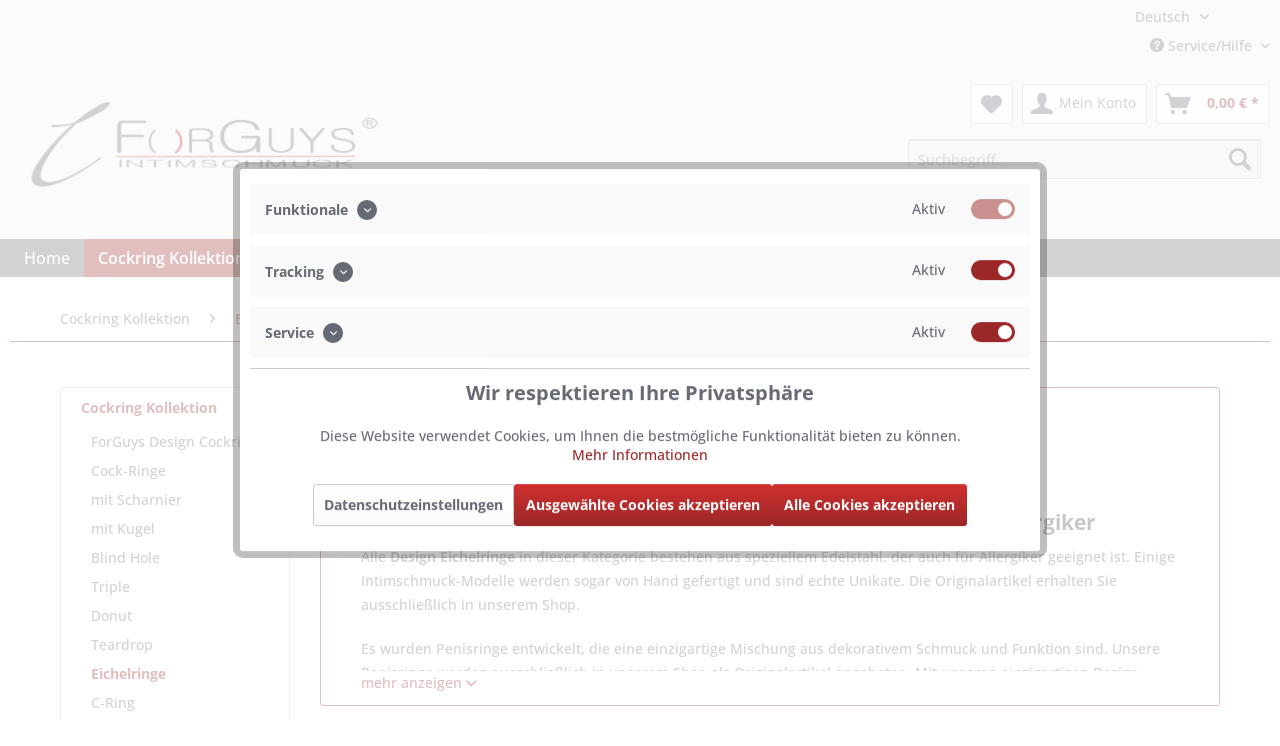

--- FILE ---
content_type: text/html; charset=UTF-8
request_url: https://cockring24.com/intimschmuck-eichelring-edelstahl/
body_size: 20686
content:
<!DOCTYPE html> <html class="no-js" lang="de" itemscope="itemscope" itemtype="https://schema.org/WebPage"> <head> <script>
window.cmp_block_ignoredomains = ["paypal.com", "paypalobjects.com"];
</script> <meta charset="utf-8"> <meta name="author" content="" /> <meta name="robots" content="index,follow" /> <meta name="revisit-after" content="15 days" /> <meta name="keywords" content="" /> <meta name="description" content="Eichelring: original von ForGuys. Die Intimschmuck-Edelstahlringe sind passgenau als Unikat im Onlineshop erhältlich, auch Ringe mit Scharnier." /> <meta property="og:type" content="product" /> <meta property="og:site_name" content="ForGuys Intimschmuck" /> <meta property="og:title" content="Eichelringe" /> <meta property="og:description" content="Eichelring: original von ForGuys. Die Intimschmuck-Edelstahlringe sind passgenau als Unikat im Onlineshop erhältlich, auch Ringe mit Scharnier." /> <meta property="og:url" content="https://cockring24.com/intimschmuck-eichelring-edelstahl/" /> <meta property="og:image" content="https://cockring24.com/media/image/d4/34/a9/penisring-kugel.jpg" /> <meta name="twitter:card" content="product" /> <meta name="twitter:site" content="ForGuys Intimschmuck" /> <meta name="twitter:title" content="Eichelringe" /> <meta name="twitter:description" content="Eichelring: original von ForGuys. Die Intimschmuck-Edelstahlringe sind passgenau als Unikat im Onlineshop erhältlich, auch Ringe mit Scharnier." /> <meta name="twitter:image" content="https://cockring24.com/media/image/d4/34/a9/penisring-kugel.jpg" /> <meta itemprop="copyrightHolder" content="ForGuys Intimschmuck" /> <meta itemprop="copyrightYear" content="2023" /> <meta itemprop="isFamilyFriendly" content="True" /> <meta itemprop="image" content="https://cockring24.com/media/image/77/8b/23/logo-forguys-2.png" /> <meta name="viewport" content="width=device-width, initial-scale=1.0"> <meta name="mobile-web-app-capable" content="yes"> <meta name="apple-mobile-web-app-title" content="ForGuys Intimschmuck"> <meta name="apple-mobile-web-app-capable" content="yes"> <meta name="apple-mobile-web-app-status-bar-style" content="default"> <link rel="alternate" hreflang="de" href="https://cockring24.com/intimschmuck-eichelring-edelstahl/" /> <link rel="alternate" hreflang="en" href="https://cockring24.com/en/glans-ring/" /> <link rel="alternate" hreflang="x-default" href="https://cockring24.com/intimschmuck-eichelring-edelstahl/" /> <link rel="apple-touch-icon-precomposed" href="https://cockring24.com/media/image/48/34/8e/logo-forguys-apple.png"> <link rel="shortcut icon" href="https://cockring24.com/media/unknown/56/dd/2d/favicon554b5eceb5653.ico"> <meta name="msapplication-navbutton-color" content="#9B2828" /> <meta name="application-name" content="ForGuys Intimschmuck" /> <meta name="msapplication-starturl" content="https://cockring24.com/" /> <meta name="msapplication-window" content="width=1024;height=768" /> <meta name="msapplication-TileImage" content="https://cockring24.com/media/image/df/e4/f5/logo-forguys-windows.png"> <meta name="msapplication-TileColor" content="#9B2828"> <meta name="theme-color" content="#9B2828" /> <link rel="canonical" href="https://cockring24.com/intimschmuck-eichelring-edelstahl/"/> <title itemprop="name">Eichelring - Intimschmuck aus Edelstah für den Mann </title> <link href="/web/cache/1764972758_8ff2c0d4bd161517060abb2ac747a2ab.css" media="all" rel="stylesheet" type="text/css" /> <link href="/themes/Frontend/ForGuys/mod/mod.css" media="all" rel="stylesheet" type="text/css"> <script>
var dreiwPiwikEventDataLayer = {
'url': '/Widgets/DreiwPiwikEventSnippet/ajaxGetProductBy'
};
</script> </head> <body class="is--ctl-listing is--act-index is--dwpt is--dwpe is--dwpec" >  <noscript><iframe src="//www.googletagmanager.com/ns.html?id=GTM-M9DLB6" height="0" width="0" style="display:none;visibility:hidden"></iframe></noscript> <script>(function(w,d,s,l,i){w[l]=w[l]||[];w[l].push({'gtm.start':
new Date().getTime(),event:'gtm.js'});var f=d.getElementsByTagName(s)[0],
j=d.createElement(s),dl=l!='dataLayer'?'&l='+l:'';j.async=true;j.src=
'//www.googletagmanager.com/gtm.js?id='+i+dl;f.parentNode.insertBefore(j,f);
})(window,document,'script','dataLayer','GTM-M9DLB6');</script>  <script>
if(navigator.userAgent.match(/Edge/i)){
document.body.className = document.body.className + " is_edge";
console.log("edge");
}
</script> <div class="page-wrap"> <noscript class="noscript-main"> <div class="alert is--warning"> <div class="alert--icon"> <i class="icon--element icon--warning"></i> </div> <div class="alert--content"> Es wurde festgestellt, dass Cookies in Ihrem Browser deaktiviert sind. Um den Shop in vollem Umfang nutzen zu können, empfehlen wir Ihnen, Cookies in Ihrem Browser zu aktiveren. </div> </div> </noscript> <header class="header-main"> <div class="top-bar"> <div class="container top-bar--container block-group"> <nav class="top-bar--navigation block" role="menubar">  <div class="topbar_lang"> <div class="flag de_DE">deutsch</div> <form method="post" action=""> <select id="bibusprachlink" class="lang_select"> <option id="1" value="https://cockring24.com/" selected="selected"> Deutsch </option> <option id="3" value="https://cockring24.com/en/" > Englisch </option> </select> </form> </div>  <div class="navigation--entry entry--compare is--hidden" role="menuitem" aria-haspopup="true" data-drop-down-menu="true">   </div> <div class="navigation--entry entry--service has--drop-down" role="menuitem" aria-haspopup="true" data-drop-down-menu="true"> <i class="icon--service"></i> Service/Hilfe <ul class="service--list is--rounded" role="menu"> <li class="service--entry" role="menuitem"> <a class="service--link" href="javascript:openCookieConsentManager()" title="Cookie-Einstellungen" > Cookie-Einstellungen </a> </li> <li class="service--entry" role="menuitem"> <a class="service--link" href="https://cockring24.com/geschaeftszeiten" title="Geschäftszeiten" > Geschäftszeiten </a> </li> <li class="service--entry" role="menuitem"> <a class="service--link" href="https://cockring24.com/versandinformationen" title="Versandinformationen" > Versandinformationen </a> </li> <li class="service--entry" role="menuitem"> <a class="service--link" href="https://cockring24.com/zahlungsinformationen" title="Zahlungsinformationen" > Zahlungsinformationen </a> </li> <li class="service--entry" role="menuitem"> <a class="service--link" href="https://cockring24.com/kontaktformular" title="Kontakt" target="_self"> Kontakt </a> </li> <li class="service--entry" role="menuitem"> <a class="service--link" href="https://cockring24.com/widerrufsrecht" title="Widerrufsrecht" > Widerrufsrecht </a> </li> <li class="service--entry" role="menuitem"> <a class="service--link" href="https://cockring24.com/datenschutz" title="Datenschutz" > Datenschutz </a> </li> <li class="service--entry" role="menuitem"> <a class="service--link" href="https://cockring24.com/agb" title="AGB" > AGB </a> </li> <li class="service--entry" role="menuitem"> <a class="service--link" href="https://cockring24.com/impressum" title="Impressum" > Impressum </a> </li> </ul> </div> </nav> </div> </div> <div class="container header--navigation"> <div class="logo-main block-group" role="banner"> <div class="logo--shop block"> <a class="logo--link" href="https://cockring24.com/" title="ForGuys Intimschmuck - zur Startseite wechseln"> <picture> <source srcset="https://cockring24.com/media/image/77/8b/23/logo-forguys-2.png" media="(min-width: 78.75em)"> <source srcset="https://cockring24.com/media/image/77/8b/23/logo-forguys-2.png" media="(min-width: 64em)"> <source srcset="https://cockring24.com/media/image/64/ba/b8/logo-forguys-tablet.png" media="(min-width: 48em)"> <img srcset="https://cockring24.com/media/image/1e/ec/b8/logo-forguys-smartphone.png" alt="ForGuys Intimschmuck - zur Startseite wechseln" /> </picture> </a> </div> </div> <div class="headerinfotext"></div> <nav class="shop--navigation block-group"> <ul class="navigation--list block-group" role="menubar"> <li class="navigation--entry entry--menu-left" role="menuitem"> <a class="entry--link entry--trigger btn is--icon-left" href="#offcanvas--left" data-offcanvas="true" data-offCanvasSelector=".sidebar-main" aria-label="Menü"> <i class="icon--menu"></i> Menü </a> </li> <li class="navigation--entry entry--search" role="menuitem" data-search="true" aria-haspopup="true" data-minLength="3"> <a class="btn entry--link entry--trigger" href="#show-hide--search" title="Suche anzeigen / schließen" aria-label="Suche anzeigen / schließen"> <i class="icon--search"></i> <span class="search--display">Suchen</span> </a> <form action="/search" method="get" class="main-search--form"> <input type="search" name="sSearch" aria-label="Suchbegriff..." class="main-search--field" autocomplete="off" autocapitalize="off" placeholder="Suchbegriff..." maxlength="30" /> <button type="submit" class="main-search--button" aria-label="Suchen"> <i class="icon--search"></i> <span class="main-search--text">Suchen</span> </button> <div class="form--ajax-loader">&nbsp;</div> </form> <div class="main-search--results"></div> </li>  <li class="navigation--entry entry--notepad" role="menuitem"> <a href="https://cockring24.com/note" title="Merkzettel" aria-label="Merkzettel" class="btn"> <i class="icon--heart"></i> </a> </li> <li class="navigation--entry entry--account" role="menuitem" data-offcanvas="true" data-offCanvasSelector=".account--dropdown-navigation"> <a href="https://cockring24.com/account" title="Mein Konto" aria-label="Mein Konto" class="btn is--icon-left entry--link account--link"> <i class="icon--account"></i> <span class="account--display"> Mein Konto </span> </a> </li> <li class="navigation--entry entry--cart" role="menuitem"> <a class="btn is--icon-left cart--link" href="https://cockring24.com/checkout/cart" title="Warenkorb" aria-label="Warenkorb"> <span class="cart--display"> Warenkorb </span> <span class="badge is--primary is--minimal cart--quantity is--hidden">0</span> <i class="icon--basket"></i> <span class="cart--amount"> 0,00&nbsp;&euro; * </span> </a> <div class="ajax-loader">&nbsp;</div> </li>  </ul> </nav> <div class="container--ajax-cart" data-collapse-cart="true" data-displayMode="offcanvas"></div> </div> </header> <nav class="navigation-main"> <div class="container" data-menu-scroller="true" data-listSelector=".navigation--list.container" data-viewPortSelector=".navigation--list-wrapper"> <div class="navigation--list-wrapper"> <ul class="navigation--list container" role="menubar" itemscope="itemscope" itemtype="https://schema.org/SiteNavigationElement"> <li class="navigation--entry is--home" role="menuitem"><a class="navigation--link is--first" href="https://cockring24.com/" title="Home" aria-label="Home" itemprop="url"><span itemprop="name">Home</span></a></li><li class="navigation--entry is--active" role="menuitem"><a class="navigation--link is--active" href="https://cockring24.com/kollektion-cockringe-edelstahl/" title="Cockring Kollektion" aria-label="Cockring Kollektion" itemprop="url"><span itemprop="name">Cockring Kollektion</span></a></li><li class="navigation--entry" role="menuitem"><a class="navigation--link" href="https://cockring24.com/cockringe/" title="Premium Serie" aria-label="Premium Serie" itemprop="url"><span itemprop="name">Premium Serie</span></a></li><li class="navigation--entry" role="menuitem"><a class="navigation--link" href="https://cockring24.com/ballstretcher-kollektion-hodenstretcher-edelstahl/" title="Ballstretcher Kollektion" aria-label="Ballstretcher Kollektion" itemprop="url"><span itemprop="name">Ballstretcher Kollektion</span></a></li><li class="navigation--entry" role="menuitem"><a class="navigation--link" href="https://cockring24.com/plugs/" title="Plugs " aria-label="Plugs " itemprop="url"><span itemprop="name">Plugs </span></a></li><li class="navigation--entry" role="menuitem"><a class="navigation--link" href="https://cockring24.com/ring-der-o/" title="Ring der O" aria-label="Ring der O" itemprop="url"><span itemprop="name">Ring der O</span></a></li><li class="navigation--entry" role="menuitem"><a class="navigation--link" href="https://cockring24.com/piercing/" title="Piercings" aria-label="Piercings" itemprop="url"><span itemprop="name">Piercings</span></a></li><li class="navigation--entry" role="menuitem"><a class="navigation--link" href="https://cockring24.com/armbaender/" title="Armbänder" aria-label="Armbänder" itemprop="url"><span itemprop="name">Armbänder</span></a></li> </ul> </div> <div class="advanced-menu" data-advanced-menu="true" data-hoverDelay=""> <div class="menu--container"> <div class="button-container"> <a href="https://cockring24.com/kollektion-cockringe-edelstahl/" class="button--category" aria-label="Zur Kategorie Cockring Kollektion" title="Zur Kategorie Cockring Kollektion"> <i class="icon--arrow-right"></i> Zur Kategorie Cockring Kollektion </a> <span class="button--close"> <i class="icon--cross"></i> </span> </div> <div class="content--wrapper has--content"> <ul class="menu--list menu--level-0 columns--4" style="width: 100%;"> <li class="menu--list-item item--level-0" style="width: 100%"> <a href="https://cockring24.com/penisring-design-ring-edelstahl/" class="menu--list-item-link" aria-label="ForGuys Design Cockringe" title="ForGuys Design Cockringe">ForGuys Design Cockringe</a> </li> <li class="menu--list-item item--level-0" style="width: 100%"> <a href="https://cockring24.com/penisring-cockring-edelstahl/" class="menu--list-item-link" aria-label="Cock-Ringe" title="Cock-Ringe">Cock-Ringe</a> </li> <li class="menu--list-item item--level-0" style="width: 100%"> <a href="https://cockring24.com/erektionsring-scharnier-penismanschette/" class="menu--list-item-link" aria-label="mit Scharnier" title="mit Scharnier">mit Scharnier</a> </li> <li class="menu--list-item item--level-0" style="width: 100%"> <a href="https://cockring24.com/cock-ring-kollektion-kugel/" class="menu--list-item-link" aria-label="mit Kugel" title="mit Kugel">mit Kugel</a> </li> <li class="menu--list-item item--level-0" style="width: 100%"> <a href="https://cockring24.com/cock-ring-kollektion-blind-hole/" class="menu--list-item-link" aria-label="Blind Hole" title="Blind Hole">Blind Hole</a> </li> <li class="menu--list-item item--level-0" style="width: 100%"> <a href="https://cockring24.com/tripple-penisring/" class="menu--list-item-link" aria-label="Triple" title="Triple">Triple</a> </li> <li class="menu--list-item item--level-0" style="width: 100%"> <a href="https://cockring24.com/donut-penisring/" class="menu--list-item-link" aria-label="Donut" title="Donut">Donut</a> </li> <li class="menu--list-item item--level-0" style="width: 100%"> <a href="https://cockring24.com/teardrop-cockring/" class="menu--list-item-link" aria-label="Teardrop" title="Teardrop">Teardrop</a> </li> <li class="menu--list-item item--level-0" style="width: 100%"> <a href="https://cockring24.com/intimschmuck-eichelring-edelstahl/" class="menu--list-item-link" aria-label="Eichelringe" title="Eichelringe">Eichelringe</a> </li> <li class="menu--list-item item--level-0" style="width: 100%"> <a href="https://cockring24.com/penisring/" class="menu--list-item-link" aria-label="C-Ring" title="C-Ring">C-Ring</a> </li> </ul> </div> </div> <div class="menu--container"> <div class="button-container"> <a href="https://cockring24.com/cockringe/" class="button--category" aria-label="Zur Kategorie Premium Serie" title="Zur Kategorie Premium Serie"> <i class="icon--arrow-right"></i> Zur Kategorie Premium Serie </a> <span class="button--close"> <i class="icon--cross"></i> </span> </div> <div class="content--wrapper has--content"> <ul class="menu--list menu--level-0 columns--4" style="width: 100%;"> <li class="menu--list-item item--level-0" style="width: 100%"> <a href="https://cockring24.com/cockring-premium/" class="menu--list-item-link" aria-label="ForGuys Cockringe Premium" title="ForGuys Cockringe Premium">ForGuys Cockringe Premium</a> </li> <li class="menu--list-item item--level-0" style="width: 100%"> <a href="https://cockring24.com/ballstretcher-premium/" class="menu--list-item-link" aria-label="ForGuys Ballstretcher Premium" title="ForGuys Ballstretcher Premium">ForGuys Ballstretcher Premium</a> </li> </ul> </div> </div> <div class="menu--container"> <div class="button-container"> <a href="https://cockring24.com/ballstretcher-kollektion-hodenstretcher-edelstahl/" class="button--category" aria-label="Zur Kategorie Ballstretcher Kollektion" title="Zur Kategorie Ballstretcher Kollektion"> <i class="icon--arrow-right"></i> Zur Kategorie Ballstretcher Kollektion </a> <span class="button--close"> <i class="icon--cross"></i> </span> </div> <div class="content--wrapper has--content"> <ul class="menu--list menu--level-0 columns--4" style="width: 100%;"> <li class="menu--list-item item--level-0" style="width: 100%"> <a href="https://cockring24.com/ball-stretcher-premium-kollektion/" class="menu--list-item-link" aria-label="Ball-Stretcher" title="Ball-Stretcher">Ball-Stretcher</a> </li> <li class="menu--list-item item--level-0" style="width: 100%"> <a href="https://cockring24.com/ball-stretcher-oval/" class="menu--list-item-link" aria-label="Ball-Stretcher Oval" title="Ball-Stretcher Oval">Ball-Stretcher Oval</a> </li> <li class="menu--list-item item--level-0" style="width: 100%"> <a href="https://cockring24.com/ball-stretcher-scharnier/" class="menu--list-item-link" aria-label="Ball-Stretcher mit Scharnier" title="Ball-Stretcher mit Scharnier">Ball-Stretcher mit Scharnier</a> </li> </ul> </div> </div> <div class="menu--container"> <div class="button-container"> <a href="https://cockring24.com/plugs/" class="button--category" aria-label="Zur Kategorie Plugs " title="Zur Kategorie Plugs "> <i class="icon--arrow-right"></i> Zur Kategorie Plugs </a> <span class="button--close"> <i class="icon--cross"></i> </span> </div> </div> <div class="menu--container"> <div class="button-container"> <a href="https://cockring24.com/ring-der-o/" class="button--category" aria-label="Zur Kategorie Ring der O" title="Zur Kategorie Ring der O"> <i class="icon--arrow-right"></i> Zur Kategorie Ring der O </a> <span class="button--close"> <i class="icon--cross"></i> </span> </div> </div> <div class="menu--container"> <div class="button-container"> <a href="https://cockring24.com/piercing/" class="button--category" aria-label="Zur Kategorie Piercings" title="Zur Kategorie Piercings"> <i class="icon--arrow-right"></i> Zur Kategorie Piercings </a> <span class="button--close"> <i class="icon--cross"></i> </span> </div> </div> <div class="menu--container"> <div class="button-container"> <a href="https://cockring24.com/armbaender/" class="button--category" aria-label="Zur Kategorie Armbänder" title="Zur Kategorie Armbänder"> <i class="icon--arrow-right"></i> Zur Kategorie Armbänder </a> <span class="button--close"> <i class="icon--cross"></i> </span> </div> </div> </div> </div> </nav> <section class=" content-main container block-group"> <nav class="content--breadcrumb block"> <ul class="breadcrumb--list" role="menu" itemscope itemtype="https://schema.org/BreadcrumbList"> <li role="menuitem" class="breadcrumb--entry" itemprop="itemListElement" itemscope itemtype="https://schema.org/ListItem"> <a class="breadcrumb--link" href="https://cockring24.com/kollektion-cockringe-edelstahl/" title="Cockring Kollektion" itemprop="item"> <link itemprop="url" href="https://cockring24.com/kollektion-cockringe-edelstahl/" /> <span class="breadcrumb--title" itemprop="name">Cockring Kollektion</span> </a> <meta itemprop="position" content="0" /> </li> <li role="none" class="breadcrumb--separator"> <i class="icon--arrow-right"></i> </li> <li role="menuitem" class="breadcrumb--entry is--active" itemprop="itemListElement" itemscope itemtype="https://schema.org/ListItem"> <a class="breadcrumb--link" href="https://cockring24.com/intimschmuck-eichelring-edelstahl/" title="Eichelringe" itemprop="item"> <link itemprop="url" href="https://cockring24.com/intimschmuck-eichelring-edelstahl/" /> <span class="breadcrumb--title" itemprop="name">Eichelringe</span> </a> <meta itemprop="position" content="1" /> </li> </ul> </nav> <div class="content-main--inner"> <aside class="sidebar-main off-canvas"> <div class="navigation--smartphone"> <ul class="navigation--list "> <li class="navigation--entry entry--close-off-canvas"> <a href="#close-categories-menu" title="Menü schließen" class="navigation--link"> Menü schließen <i class="icon--arrow-right"></i> </a> </li> </ul> <div class="mobile--switches">  <div class="topbar_lang"> <div class="flag de_DE">deutsch</div> <form method="post" action=""> <select id="bibusprachlink" class="lang_select"> <option id="1" value="https://cockring24.com/" selected="selected"> Deutsch </option> <option id="3" value="https://cockring24.com/en/" > Englisch </option> </select> </form> </div>  </div> </div> <div class="sidebar--categories-wrapper" data-subcategory-nav="true" data-mainCategoryId="3" data-categoryId="52" data-fetchUrl="/widgets/listing/getCategory/categoryId/52"> <div class="categories--headline navigation--headline"> Kategorien </div> <div class="sidebar--categories-navigation"> <ul class="sidebar--navigation categories--navigation navigation--list is--drop-down is--level0 is--rounded" role="menu"> <li class="navigation--entry is--active has--sub-categories has--sub-children" role="menuitem"> <a class="navigation--link is--active has--sub-categories link--go-forward" href="https://cockring24.com/kollektion-cockringe-edelstahl/" data-categoryId="5" data-fetchUrl="/widgets/listing/getCategory/categoryId/5" title="Cockring Kollektion" > Cockring Kollektion <span class="is--icon-right"> <i class="icon--arrow-right"></i> </span> </a> <ul class="sidebar--navigation categories--navigation navigation--list is--level1 is--rounded" role="menu"> <li class="navigation--entry" role="menuitem"> <a class="navigation--link" href="https://cockring24.com/penisring-design-ring-edelstahl/" data-categoryId="7" data-fetchUrl="/widgets/listing/getCategory/categoryId/7" title="ForGuys Design Cockringe" > ForGuys Design Cockringe </a> </li> <li class="navigation--entry" role="menuitem"> <a class="navigation--link" href="https://cockring24.com/penisring-cockring-edelstahl/" data-categoryId="58" data-fetchUrl="/widgets/listing/getCategory/categoryId/58" title="Cock-Ringe" > Cock-Ringe </a> </li> <li class="navigation--entry" role="menuitem"> <a class="navigation--link" href="https://cockring24.com/erektionsring-scharnier-penismanschette/" data-categoryId="8" data-fetchUrl="/widgets/listing/getCategory/categoryId/8" title="mit Scharnier" > mit Scharnier </a> </li> <li class="navigation--entry" role="menuitem"> <a class="navigation--link" href="https://cockring24.com/cock-ring-kollektion-kugel/" data-categoryId="9" data-fetchUrl="/widgets/listing/getCategory/categoryId/9" title="mit Kugel" > mit Kugel </a> </li> <li class="navigation--entry" role="menuitem"> <a class="navigation--link" href="https://cockring24.com/cock-ring-kollektion-blind-hole/" data-categoryId="10" data-fetchUrl="/widgets/listing/getCategory/categoryId/10" title="Blind Hole" > Blind Hole </a> </li> <li class="navigation--entry" role="menuitem"> <a class="navigation--link" href="https://cockring24.com/tripple-penisring/" data-categoryId="11" data-fetchUrl="/widgets/listing/getCategory/categoryId/11" title="Triple" > Triple </a> </li> <li class="navigation--entry" role="menuitem"> <a class="navigation--link" href="https://cockring24.com/donut-penisring/" data-categoryId="12" data-fetchUrl="/widgets/listing/getCategory/categoryId/12" title="Donut" > Donut </a> </li> <li class="navigation--entry" role="menuitem"> <a class="navigation--link" href="https://cockring24.com/teardrop-cockring/" data-categoryId="13" data-fetchUrl="/widgets/listing/getCategory/categoryId/13" title="Teardrop" > Teardrop </a> </li> <li class="navigation--entry is--active" role="menuitem"> <a class="navigation--link is--active" href="https://cockring24.com/intimschmuck-eichelring-edelstahl/" data-categoryId="52" data-fetchUrl="/widgets/listing/getCategory/categoryId/52" title="Eichelringe" > Eichelringe </a> </li> <li class="navigation--entry" role="menuitem"> <a class="navigation--link" href="https://cockring24.com/penisring/" data-categoryId="15" data-fetchUrl="/widgets/listing/getCategory/categoryId/15" title="C-Ring" > C-Ring </a> </li> </ul> </li> <li class="navigation--entry has--sub-children" role="menuitem"> <a class="navigation--link link--go-forward" href="https://cockring24.com/cockringe/" data-categoryId="19" data-fetchUrl="/widgets/listing/getCategory/categoryId/19" title="Premium Serie" > Premium Serie <span class="is--icon-right"> <i class="icon--arrow-right"></i> </span> </a> </li> <li class="navigation--entry has--sub-children" role="menuitem"> <a class="navigation--link link--go-forward" href="https://cockring24.com/ballstretcher-kollektion-hodenstretcher-edelstahl/" data-categoryId="18" data-fetchUrl="/widgets/listing/getCategory/categoryId/18" title="Ballstretcher Kollektion" > Ballstretcher Kollektion <span class="is--icon-right"> <i class="icon--arrow-right"></i> </span> </a> </li> <li class="navigation--entry" role="menuitem"> <a class="navigation--link" href="https://cockring24.com/plugs/" data-categoryId="20" data-fetchUrl="/widgets/listing/getCategory/categoryId/20" title="Plugs " > Plugs </a> </li> <li class="navigation--entry" role="menuitem"> <a class="navigation--link" href="https://cockring24.com/ring-der-o/" data-categoryId="21" data-fetchUrl="/widgets/listing/getCategory/categoryId/21" title="Ring der O" > Ring der O </a> </li> <li class="navigation--entry" role="menuitem"> <a class="navigation--link" href="https://cockring24.com/piercing/" data-categoryId="23" data-fetchUrl="/widgets/listing/getCategory/categoryId/23" title="Piercings" > Piercings </a> </li> <li class="navigation--entry" role="menuitem"> <a class="navigation--link" href="https://cockring24.com/armbaender/" data-categoryId="67" data-fetchUrl="/widgets/listing/getCategory/categoryId/67" title="Armbänder" > Armbänder </a> </li> </ul> </div> <div class="shop-sites--container is--rounded"> <div class="shop-sites--headline navigation--headline"> Informationen </div> <ul class="shop-sites--navigation sidebar--navigation navigation--list is--drop-down is--level0" role="menu"> <li class="navigation--entry" role="menuitem"> <a class="navigation--link" href="javascript:openCookieConsentManager()" title="Cookie-Einstellungen" data-categoryId="62" data-fetchUrl="/widgets/listing/getCustomPage/pageId/62" > Cookie-Einstellungen </a> </li> <li class="navigation--entry" role="menuitem"> <a class="navigation--link" href="https://cockring24.com/geschaeftszeiten" title="Geschäftszeiten" data-categoryId="9" data-fetchUrl="/widgets/listing/getCustomPage/pageId/9" > Geschäftszeiten </a> </li> <li class="navigation--entry" role="menuitem"> <a class="navigation--link" href="https://cockring24.com/versandinformationen" title="Versandinformationen" data-categoryId="60" data-fetchUrl="/widgets/listing/getCustomPage/pageId/60" > Versandinformationen </a> </li> <li class="navigation--entry" role="menuitem"> <a class="navigation--link" href="https://cockring24.com/zahlungsinformationen" title="Zahlungsinformationen" data-categoryId="61" data-fetchUrl="/widgets/listing/getCustomPage/pageId/61" > Zahlungsinformationen </a> </li> <li class="navigation--entry" role="menuitem"> <a class="navigation--link" href="https://cockring24.com/kontaktformular" title="Kontakt" data-categoryId="1" data-fetchUrl="/widgets/listing/getCustomPage/pageId/1" target="_self"> Kontakt </a> </li> <li class="navigation--entry" role="menuitem"> <a class="navigation--link" href="https://cockring24.com/widerrufsrecht" title="Widerrufsrecht" data-categoryId="8" data-fetchUrl="/widgets/listing/getCustomPage/pageId/8" > Widerrufsrecht </a> </li> <li class="navigation--entry" role="menuitem"> <a class="navigation--link" href="https://cockring24.com/datenschutz" title="Datenschutz" data-categoryId="7" data-fetchUrl="/widgets/listing/getCustomPage/pageId/7" > Datenschutz </a> </li> <li class="navigation--entry" role="menuitem"> <a class="navigation--link" href="https://cockring24.com/agb" title="AGB" data-categoryId="4" data-fetchUrl="/widgets/listing/getCustomPage/pageId/4" > AGB </a> </li> <li class="navigation--entry" role="menuitem"> <a class="navigation--link" href="https://cockring24.com/impressum" title="Impressum" data-categoryId="3" data-fetchUrl="/widgets/listing/getCustomPage/pageId/3" > Impressum </a> </li> </ul> </div> </div> </aside> <div class="content--wrapper"> <div class="content listing--content"> <div class="hero-unit category--teaser panel has--border is--rounded"> <h1 class="hero--headline panel--title">Edelstahl-Eichelring - hochwertiger Intimschmuck </h1> <div class="hero--text panel--body is--wide"> <div class="teaser--text-long"> <article class="is--readmore"> <h2>Edle Eichelringe von hoher Qualität - Intimschmuck auch für Allergiker</h2> <p>Alle <strong>Design Eichelringe</strong> in dieser Kategorie bestehen aus speziellem Edelstahl, der auch für Allergiker geeignet ist. Einige Intimschmuck-Modelle werden sogar von Hand gefertigt und sind echte Unikate. Die Originalartikel erhalten Sie ausschließlich in unserem Shop.</p> <p>Es wurden Penisringe entwickelt, die eine einzigartige Mischung aus dekorativem Schmuck und Funktion sind. Unsere Penisringe werden ausschließlich in unserem Shop als Originalartikel angeboten. Mit unseren einzigartigen Design Eichelringen verleihen Sie Ihrem Penis einen besonders attraktiven Look, und Sie begeistern auf einzigartige Weise Ihren Partner oder Partnerin. Diese Eichelringe sind Penisringe, auch Cockring genannt, und sie umfassen teilweise den Penis und bieten abwechslungsreiche Möglichkeiten, stilvolle sexuelle Erfahrungen zu genießen. Der Eichelring, den Sie in unserem Shop erhalten, ist einzigartig und ein echtes Originalprodukt.</p> <h2>Edelstahl-Eichelring - ein perfekter Begleiter für den modernen Mann</h2> <p>Der Edelstahl-Eichelring ist ein wirklich stilvoller Begleiter für den modernen Mann. Er ist ein anatomisch geformter Cockring aus Edelstahl, der sich perfekt an jeden Penis anpasst. Mit seiner einzigartigen Eichel-Form sorgt er dafür, dass das Blut länger im Penis bleibt und für eine verstärkte Stimulation und größere Erregung sorgt. Empfohlen wird dazu, dass der Ring zusammen mit Gleitgel angelegt wird. Am Schaft des Penis angebracht erhöht er auf schonende Weise die Intensität der Orgasmen. Er eignet sich daher perfekt für ein noch intensiveres Liebesspiel. Der Edelstahl-Eichelring ist für jeden modernen Mann, der das Beste aus seiner Liebesbeziehung herausholen möchte, ein unverzichtbares Accessoire.</p> <h3>Ausgefallener Intimschmuck für Männer - schöne Handarbeit in anspruchsvollem Design</h3> <p>Mit einem Eichelring aus unserem Sortiment gönnen Sie sich einen <strong>ganz besonderen Intimschmuck.</strong> Beim Kauf sollten Sie unbedingt darauf achten, dass dieser in der richtigen Größe und nicht zu klein gekauft wird. Daher sollten Sie vor der Bestellung richtig Maß nehmen, um Unannehmlichkeiten und ggf. Verletzungen zu vermeiden. Die Eichel-Ringe aus unserem Hause sind hochwertige Produkte, die nicht nur gut aussehen, sondern auch qualitativ hochwertig sind. Überzeugen Sie sich selbst! Haben Sie Fragen zu den angebotenen Artikeln, helfen wir Ihnen gerne weiter.</p> <h3>Edelstahl Eichelring – der perfekte Penisring</h3> <p>Der Edelstahl-Eichelring ist ein formschöner und hochwertiger Penisring für Männer, der Ihren intimsten Momenten die gewisse Würze verleiht. Sein anatomisch angepasster Ring liegt angenehm an der Eichel an und sorgt für ein Gefühl von Komfort und Kontrolle. Der Penisring ist aus hochwertigem Edelstahl gefertigt, der für seine Robustheit und Haltbarkeit bekannt ist, und damit auch als Cockring wunderbar geeignet ist. Mit einem Edelstahl-Eichelring werden Ihre intimen Momente zu etwas besonderem, da er Ihnen die Kontrolle über Ihren Penis gibt und Ihnen größtmögliche Sinnlichkeit schenkt.</p> <h2>Funktionen und Vorzüge des Edelstahl-Eichelrings</h2> <p>Der Edelstahl-Eichelring ist ein hochwertiges Accessoire für Männer und ein Must-Have für jeden Intimschmuck-Liebhaber. Er bietet viele verschiedene Funktionen für Männer und wird auch als Penisring, Cockring oder anatomischer Ring bezeichnet. Besondere Vorzüge des Edelstahl-Eichelrings sind seine Robustheit, Langlebigkeit und seine Hautfreundlichkeit. Der Ring ist aus echtem Edelstahl und passend für die meisten Eichelgrößen. Außerdem verleiht er ein luxuriöses Gefühl und die glatte Oberfläche sorgt für eine angenehme Trageerfahrung. Der Eichelring besteht aus zwei getrennten Teilen, die beide einen schlanken, modernen Look haben und einfach zusammengefügt werden. So kann der Ring leicht angepasst werden, um den gewünschten Komfort und die Benutzerfreundlichkeit zu gewährleisten. Der Edelstahl-Eichelring ist eine großartige Wahl bei der Auswahl von Intimschmuck. Er ist robust, langlebig, anpassbar und vor allem hochwertig. Damit wird er garantiert jeden Intimschmuck-Liebhaber begeistern.</p> <h3>Perfekte Passform</h3> <p>Männern die nach einem modischen und dabei hochwertigem Accessoire für das beste Stück suchen, bietet der Edelstahl-Eichelring die perfekte Passform. Der anatomische Ring passt sich perfekt an die Form Ihres Penisrings an und sitzt an Ihrer Eichel, ohne das Gefühl des Unbehagens zu erzeugen. Mit dem Ring aus Edelstahl erhalten Sie ein modisches Accessoire, das Ihnen ein Gefühl der Erfüllung geben wird. Zudem ist der Ring sehr robust und haltbar, weshalb Sie lang anhaltenden Tragekomfort und Stil genießen können. Sie werden noch mehr Freude und sexuelles Vergnügen erleben, wenn Sie den Edelstahl Eichelring tragen, und die neueste Mode beweisen. Der Edelstahl Eichelring bringt die Möglichkeit mit sich, ein sicheres Gefühl direkt auf der Eichel zu erleben und die Stimulation langsam zu steigern. Seien Sie bereit, ein langanhaltendes Sexlebnis zu erleben.</p> <h3>Hochwertiges Material</h3> <p>Der Eichelring aus Edelstahl ist ein hochwertiger Intimschmuck für Männer. Er ist anatomisch geformt und für jede Penisgröße geeignet. Der Ring, der in verschiedenen Größen erhältlich ist, sorgt für optimale Passform und Komfort. Der Eichelring eignet sich hervorragend, um die Durchblutung des Penis zu verbessern und längere und intensivere Erektionen zu ermöglichen. Der Eichelring ist ein Muss für jeden Cockring Liebhaber.</p> <p>Der Eichelring aus Edelstahl bietet eine effektive Möglichkeit, um optimalen Komfort und mehr Genuss beim Geschlechtsverkehr zu ermöglichen. Er ist anatomisch geformt, um sich an jede Penisgröße anzupassen, und ist mit zusätzlichen kleinen Kugeln versehen, um den Geschlechtsverkehr zu bereichern. Der Eichelring bietet nicht nur eine gleichmäßige Durchblutung im Genitalbereich, sondern ermöglicht auch längere und kraftvollere Erektionen. Er ist ebenfalls ideal, wenn man einen traditionellen Penisring trägt, da es seine Funktionen und Empfindungen integriert. Der Eichelring ist ein Muss für jeden, der auf der Suche nach einem angenehmen und erregenden Geschlechtserlebnis ist. Wenn Sie ein Fan von Cockringen sind, dann ist der Eichelring ein wichtiger Bestandteil Ihrer Sammlung an Intim-Männerschmuck.</p> <h3>Langlebig und hygienisch</h3> <p>Männer, die auf der Suche nach einem stilvollem Begleiter beim Liebesspiel sind, sollten sich einen Edelstahl-Penisring zulegen. Der anatomisch geformte Eichelring ist ein hochwertiger Cockring, der bei der richtigen Handhabung langlebig und hygienisch ist. Dieser Intimschmuck kann sowohl als Stimulationshilfe für mehr aufregende Momente als auch als Sicherheitsmaßnahme zur Verhinderung von vorzeitigem Samenerguss benutzt werden. Er besteht aus rostfreiem Edelstahl und ist ein tolles Geschenk für diejenigen, die von den Vorteilen eines Penisrings überzeugt sind.</p> <h3>Finden Sie den passenden hochwertigen und exklusiven Design Eichelring in der richtigen Größe!</h3> <p>Edelstahl-Eichelringe sind hochwertiger Intimschmuck, der jedem Mann ein exklusives Gefühl vermittelt. Mit einem Eichelring tragen Sie ein erotisches Accessoire, das an Ihrem besten Stück mehr Beachtung findet. Verleihen Sie Ihrer Eichel eine ganz besondere Ästhetik, indem Sie den richtigen Eichelring in der passenden Größe finden. Wählen Sie aus einer Vielzahl von Ringen aus, von klassischen reinen Eichelringen bis hin zu eleganten Cockrings mit etwas mehr Detail und Passform. Verleihen Sie Ihrem Penis die perfekte Passform durch einen Eichelring in der richtigen Größe und überzeugen Sie sich selbst und Ihren Partner von diesem exklusiven Design, das eine herausragende Optik und höchsten Tragekomfort bietet.</p> <p>Dank großer Abbildungen und übersichtlicher Produktdetails können Sie die einzelnen Design-Eichel-Ringe schnell und einfach miteinander vergleichen. Achten Sie bei der Bestellung des Intimschmucks darauf, dass Sie den Eichelring Ihrer Wahl in Ihrer persönlichen Größe bestellen. Entdecken Sie jetzt unsere hochwertigen Design-Eichelringe und genießen Sie luxuriöse Abwechslung!</p> </article> </div> </div> </div> <div class="listing--wrapper visible--xl visible--l visible--m visible--s visible--xs"> <div data-listing-actions="true" class="listing--actions is--rounded without-sortings without-facets"> <form class="action--sort action--content block is--hidden" method="get" data-action-form="true"> <input type="hidden" name="p" value="1"> <label for="o" class="sort--label action--label">Sortierung:</label> <div class="sort--select select-field"> <select id="o" name="o" class="sort--field action--field" data-auto-submit="true" > </select> </div> </form> <div class="action--filter-options off-canvas is--hidden"> <a href="#" class="filter--close-btn" data-show-products-text="%s Produkt(e) anzeigen"> Filter schließen <i class="icon--arrow-right"></i> </a> <div class="filter--container"> <form id="filter" method="get" data-filter-form="true" data-is-in-sidebar="false" data-listing-url="https://cockring24.com/widgets/listing/listingCount/sCategory/52" data-is-filtered="0" data-load-facets="false" data-instant-filter-result="false" class=""> <div class="filter--actions filter--actions-top"> <button type="submit" class="btn is--primary filter--btn-apply is--large is--icon-right" disabled="disabled"> <span class="filter--count"></span> Produkte anzeigen <i class="icon--cycle"></i> </button> </div> <input type="hidden" name="p" value="1"/> <input type="hidden" name="o" value="1"/> <input type="hidden" name="n" value="25"/> <div class="filter--facet-container"> </div> <div class="filter--active-container" data-reset-label="Alle Filter zurücksetzen"> </div> <div class="filter--actions filter--actions-bottom"> <button type="submit" class="btn is--primary filter--btn-apply is--large is--icon-right" disabled="disabled"> <span class="filter--count"></span> Produkte anzeigen <i class="icon--cycle"></i> </button> </div> </form> </div> </div> <div id="dreisc-seo-filter--config-container" style="display: none;" data-category-extra-params="" data-filter-reset-url="" data-filter-seo-url="" data-integrated-params="" ></div> <div class="listing--paging panel--paging"> <form class="action--per-page action--content block" method="get" data-action-form="true"> <input type="hidden" name="p" value="1"> <label for="n" class="per-page--label action--label">Artikel pro Seite:</label> <div class="per-page--select select-field"> <select id="n" name="n" class="per-page--field action--field" data-auto-submit="true" > <option value="25" selected="selected">25</option> <option value="50" >50</option> <option value="75" >75</option> <option value="100" >100</option> </select> </div> </form> </div> </div> <div class="listing--container"> <div class="listing-no-filter-result"> <div class="alert is--info is--rounded is--hidden"> <div class="alert--icon"> <i class="icon--element icon--info"></i> </div> <div class="alert--content"> Für die Filterung wurden keine Ergebnisse gefunden! </div> </div> </div> <div class="listing" data-ajax-wishlist="true" data-compare-ajax="true" > <div class="product--box box--basic" data-page-index="1" data-ordernumber="PD-01106" data-category-id="52"> <div class="box--content is--rounded"> <div class="product--badges"> </div> <div class="product--info"> <a href="https://cockring24.com/eichel-ring-mit-kugel-aus-edelstahl" title="Eichel-Ring mit Kugel aus Edelstahl" class="product--image" > <span class="image--element"> <span class="image--media"> <img srcset="https://cockring24.com/media/image/5c/01/4a/penisring-kugel_200x200.jpg, https://cockring24.com/media/image/27/97/e4/penisring-kugel_200x200@2x.jpg 2x" alt="Penisring mit Kugel" data-extension="jpg" title="Penisring mit Kugel" /> </span> </span> </a> <a href="https://cockring24.com/eichel-ring-mit-kugel-aus-edelstahl" class="product--title" title="Eichel-Ring mit Kugel aus Edelstahl"> Eichel-Ring mit Kugel aus Edelstahl </a> <div class="product--description"> mit verschiedenen Innendurchmessern lieferbar </div> <div class="product--price-info"> <div class="price--unit" title="Inhalt"> </div> <div class="product--price"> <span class="price--default is--nowrap"> ab 14,00&nbsp;&euro; * </span> </div> </div> <div class="product--actions"> <form action="https://cockring24.com/compare/add_article/articleID/47" method="post"> <button type="submit" title="Vergleichen" aria-label="Vergleichen" class="product--action action--compare" data-product-compare-add="true"> <i class="icon--compare"></i> Vergleichen </button> </form> <form action="https://cockring24.com/note/add/ordernumber/PD-01106" method="post"> <button type="submit" title="Auf den Merkzettel" aria-label="Auf den Merkzettel" class="product--action action--note" data-ajaxUrl="https://cockring24.com/note/ajaxAdd/ordernumber/PD-01106" data-text="Gemerkt"> <i class="icon--heart"></i> <span class="action--text">Merken</span> </button> </form> </div> </div> </div> </div> <div class="product--box box--basic" data-page-index="1" data-ordernumber="PD-01105" data-category-id="52"> <div class="box--content is--rounded"> <div class="product--badges"> </div> <div class="product--info"> <a href="https://cockring24.com/eichel-ring-mit-vier-kugeln-aus-edelstahl" title="Eichel-Ring mit vier Kugeln aus Edelstahl" class="product--image" > <span class="image--element"> <span class="image--media"> <img srcset="https://cockring24.com/media/image/31/8e/be/penisring-mit-vier-kugeln_200x200.jpg, https://cockring24.com/media/image/ed/3a/c8/penisring-mit-vier-kugeln_200x200@2x.jpg 2x" alt="Penisring mit 4 Kugeln" data-extension="jpg" title="Penisring mit 4 Kugeln" /> </span> </span> </a> <a href="https://cockring24.com/eichel-ring-mit-vier-kugeln-aus-edelstahl" class="product--title" title="Eichel-Ring mit vier Kugeln aus Edelstahl"> Eichel-Ring mit vier Kugeln aus Edelstahl </a> <div class="product--description"> in verschiedenen Innendurchmessern lieferbar </div> <div class="product--price-info"> <div class="price--unit" title="Inhalt"> </div> <div class="product--price"> <span class="price--default is--nowrap"> 24,00&nbsp;&euro; * </span> </div> </div> <div class="product--actions"> <form action="https://cockring24.com/compare/add_article/articleID/48" method="post"> <button type="submit" title="Vergleichen" aria-label="Vergleichen" class="product--action action--compare" data-product-compare-add="true"> <i class="icon--compare"></i> Vergleichen </button> </form> <form action="https://cockring24.com/note/add/ordernumber/PD-01105" method="post"> <button type="submit" title="Auf den Merkzettel" aria-label="Auf den Merkzettel" class="product--action action--note" data-ajaxUrl="https://cockring24.com/note/ajaxAdd/ordernumber/PD-01105" data-text="Gemerkt"> <i class="icon--heart"></i> <span class="action--text">Merken</span> </button> </form> </div> </div> </div> </div> </div> </div> <div class="listing--bottom-paging"> <div class="listing--paging panel--paging"> <form class="action--per-page action--content block" method="get" data-action-form="true"> <input type="hidden" name="p" value="1"> <label for="n" class="per-page--label action--label">Artikel pro Seite:</label> <div class="per-page--select select-field"> <select id="n" name="n" class="per-page--field action--field" data-auto-submit="true" > <option value="25" selected="selected">25</option> <option value="50" >50</option> <option value="75" >75</option> <option value="100" >100</option> </select> </div> </form> </div> </div> </div> </div> </div> <div class="last-seen-products is--hidden" data-last-seen-products="true" data-productLimit="5"> <div class="last-seen-products--title"> Zuletzt angesehen </div> <div class="last-seen-products--slider product-slider" data-product-slider="true"> <div class="last-seen-products--container product-slider--container"></div> </div> </div> </div> </section> <footer class="footer-main"> <div class="container footer-main--container"> <div class="footer--columns block-group"> <div class="footer--column column--hotline is--first block"> <div class="column--headline">Service Hotline</div> <div class="column--content"> <p class="column--desc">Telefonische Unterst&uuml;tzung und Beratung unter:<br /><br /><a href="tel:+4952529371534" class="footer--phone-link">05252 9371534</a></p> </div> </div> <div class="footer--column column--menu block"> <div class="column--headline">Shop Service</div> <nav class="column--navigation column--content"> <ul class="navigation--list" role="menu"> <li class="navigation--entry" role="menuitem"> <a class="navigation--link" href="https://cockring24.com/newsletter" title="Newsletter"> Newsletter </a> </li> <li class="navigation--entry" role="menuitem"> <a class="navigation--link" href="https://cockring24.com/kontaktformular" title="Kontakt" target="_self"> Kontakt </a> </li> <li class="navigation--entry" role="menuitem"> <a class="navigation--link" href="https://cockring24.com/widerrufsformular-" title="Online-Widerrufsformular" target="_self"> Online-Widerrufsformular </a> </li> <li class="navigation--entry" role="menuitem"> <a class="navigation--link" href="https://cockring24.com/widerrufsrecht" title="Widerrufsrecht"> Widerrufsrecht </a> </li> </ul> </nav> </div> <div class="footer--column column--menu block"> <div class="column--headline">Informationen</div> <nav class="column--navigation column--content"> <ul class="navigation--list" role="menu"> <li class="navigation--entry" role="menuitem"> <a class="navigation--link" href="javascript:openCookieConsentManager()" title="Cookie-Einstellungen"> Cookie-Einstellungen </a> </li> <li class="navigation--entry" role="menuitem"> <a class="navigation--link" href="https://cockring24.com/geschaeftszeiten" title="Geschäftszeiten"> Geschäftszeiten </a> </li> <li class="navigation--entry" role="menuitem"> <a class="navigation--link" href="https://cockring24.com/versandinformationen" title="Versandinformationen"> Versandinformationen </a> </li> <li class="navigation--entry" role="menuitem"> <a class="navigation--link" href="https://cockring24.com/zahlungsinformationen" title="Zahlungsinformationen"> Zahlungsinformationen </a> </li> <li class="navigation--entry" role="menuitem"> <a class="navigation--link" href="https://cockring24.com/datenschutz" title="Datenschutz"> Datenschutz </a> </li> <li class="navigation--entry" role="menuitem"> <a class="navigation--link" href="https://cockring24.com/agb" title="AGB"> AGB </a> </li> <li class="navigation--entry" role="menuitem"> <a class="navigation--link" href="https://cockring24.com/impressum" title="Impressum"> Impressum </a> </li> </ul> </nav> </div> <div class="footer--column column--newsletter is--last block"> <div class="column--headline">Newsletter</div> <div class="column--content" data-newsletter="true"> <p class="column--desc"> Bitte senden Sie mir entsprechend Ihrer Datenschutzerklärung regelmäßig und jederzeit widerruflich Informationen zu folgendem Produktsortiment per E-Mail zu: Cockringe und Ballstretcher </p> <form class="newsletter--form" action="https://cockring24.com/newsletter" method="post"> <input type="hidden" value="1" name="subscribeToNewsletter" /> <div class="content"> <input type="email" aria-label="Ihre E-Mail Adresse" name="newsletter" class="newsletter--field" placeholder="Ihre E-Mail Adresse" /> <input type="hidden" name="redirect"> <button type="submit" aria-label="Newsletter abonnieren" class="newsletter--button btn"> <i class="icon--mail"></i> <span class="button--text">Newsletter abonnieren</span> </button> </div> </form> </div> </div> </div> <div class="footer--bottom"> <div class="footer--vat-info"> <p class="vat-info--text"> * Alle Preise inkl. gesetzl. Mehrwertsteuer zzgl. <a title="Versandkosten" href="https://cockring24.com/versandinformationen">Versandkosten</a> und ggf. Nachnahmegebühren, wenn nicht anders beschrieben. </br>Durchgestrichene Preisangaben beziehen sich auf die unverbindliche Preisempfehlung des Herstellers (UVP). </p> </div> <div class="container footer-minimal"> <div class="footer--service-menu"> <ul class="service--list is--rounded" role="menu"> <li class="service--entry" role="menuitem"> <a class="service--link" href="javascript:openCookieConsentManager()" title="Cookie-Einstellungen" > Cookie-Einstellungen </a> </li> <li class="service--entry" role="menuitem"> <a class="service--link" href="https://cockring24.com/geschaeftszeiten" title="Geschäftszeiten" > Geschäftszeiten </a> </li> <li class="service--entry" role="menuitem"> <a class="service--link" href="https://cockring24.com/versandinformationen" title="Versandinformationen" > Versandinformationen </a> </li> <li class="service--entry" role="menuitem"> <a class="service--link" href="https://cockring24.com/zahlungsinformationen" title="Zahlungsinformationen" > Zahlungsinformationen </a> </li> <li class="service--entry" role="menuitem"> <a class="service--link" href="https://cockring24.com/kontaktformular" title="Kontakt" target="_self"> Kontakt </a> </li> <li class="service--entry" role="menuitem"> <a class="service--link" href="https://cockring24.com/widerrufsrecht" title="Widerrufsrecht" > Widerrufsrecht </a> </li> <li class="service--entry" role="menuitem"> <a class="service--link" href="https://cockring24.com/datenschutz" title="Datenschutz" > Datenschutz </a> </li> <li class="service--entry" role="menuitem"> <a class="service--link" href="https://cockring24.com/agb" title="AGB" > AGB </a> </li> <li class="service--entry" role="menuitem"> <a class="service--link" href="https://cockring24.com/impressum" title="Impressum" > Impressum </a> </li> </ul> </div> </div> <div class="footer--copyright"> Copyright &copy; 2007-2025 ForGuys - Alle Rechte vorbehalten </div> </div> </div> </footer> </div>  <script>
        (function(){
            window.acrisCookiePrivacy = {
                a: '_||_',
                c: '^session-\\d+|^session_||_sUniqueID_||_x-ua-device_||___csrf_token-\\d+|invalidate-xcsrf-token|csrf_token_||_slt_||_nocache|shop|currency|x-cache-context-hash_||_testcookie_||_allowCookie|cookieDeclined|acris_cookie_acc|cookiePreferences_||_acris_cookie_landing_page|acris_cookie_referrer_||_acris_cookie_first_activated_||_paypal-cookies_||_paypalplus_session_v2|PYPF|paypal-offers.+_||_SHOPWAREBACKEND_||_lastCheckSubscriptionDate_||_allowCookie_||_googtrans_||_language_||_checkedForSecurityUpdates',
                r: '^session-\\d+|^session_||_sUniqueID_||_x-ua-device_||___csrf_token-\\d+|invalidate-xcsrf-token|csrf_token_||_slt_||_nocache|shop|currency|x-cache-context-hash_||_testcookie_||_allowCookie|cookieDeclined|acris_cookie_acc|cookiePreferences_||_acris_cookie_landing_page|acris_cookie_referrer_||_acris_cookie_first_activated_||_paypal-cookies_||_partner_||___utm_||__ga_||__ga|_gid|_gat_.+|_dc_gtm_UA-.+|ga-disable-UA-.+|__utm(a|b|c|d|t|v|x|z)|_gat|_swag_ga_.*|_gac.*|_ga.*_||__pk_id.*|_pk_ref.*|_pk_ses.*|_pk_cvar.*|_pk_hsr.*|piwik_ignore.*|pk_testcookie.+_||_paypalplus_session_v2|PYPF|paypal-offers.+_||_hideSubscriptionNotice_||_cookie_notice_accepted_||_cookieRequest_||_cookiesEnabled_||_cmpcrawlercookie_||_cmpcrawlerrejectcookie_||_tz_||_SSID_||_preferred_color_mode_||_SID',
                i: '/widgets/AcrisCookiePrivacy/rememberCookie',
                s: [],

                
                init:function(){this.c=this.c.split(this.a),this.r=this.r.split(this.a),this.rd(),this.ccs()},ccs:function(){var i,t,n=document.cookie.split(";");for(i=0;i<n.length;i++)t=n[i].trim(),this.gcnov(t),this.cca(t,!0)},rd:function(){var i=Object.getOwnPropertyDescriptor(Document.prototype,"cookie")||Object.getOwnPropertyDescriptor(HTMLDocument.prototype,"cookie");i&&Object.defineProperty(document,"cookie",{get:function(){return i.get.call(document)},set:function(t){return!1===(t=window.acrisCookiePrivacy.cca(t))||i.set.call(document,t)}})},cca:function(i,t){void 0===t&&(t=!1);var n=this.gcnov(i);return!!n&&(this.ceip(i)?i:!0===this.cia(this.c,n,i)?i:(!1===this.cia(this.r,n,i)&&this.gtkc(n),!0===t?(this.ucbv(i),i):this.grecn(i)))},gcnov:function(i){var t=i.split("=")[0];return!!t&&(t=t.trim())},rcv:function(i,t){if(this.s[i]){if(-1!==this.s[i].indexOf(t))return;for(var n=0;n<this.s[i].length;n++)if(this.gcnov(this.s[i][n])===this.gcnov(t))return;this.s[i].push(t)}else this.s[i]=[],this.s[i].push(t)},acceptAllKnownCookies:function(){this.c=this.r},allowCookieByName:function(i){var t=this.s[i];-1===this.c.indexOf(i)&&this.c.push(i);if(t){for(var n=0;n<t.length;n++)document.cookie=t[n]}},denyCookieByName:function(i){var t=this.s[i],ioc=this.c.indexOf(i);if(ioc>-1){this.c.splice(ioc,1);}if(t){for(var n=0;n<t.length;n++)this.ucbv(t[n])}},ceip:function(i){if(this.iarc(i))return!0;var t,n=this.gced(i);return!!n&&(t=new Date(n),!!this.ivd(t)&&t<new Date)},gced:function(i){var t=i.split("expires=")[1];return!!t&&t.split(";")[0]},ivd:function(i){return i instanceof Date&&!isNaN(i)},iarc:function(i){return-1!==i.indexOf("2001 01:20:25")},cia:function(i,t,n){var e,r;for(r=0;r<i.length;r++)if(i[r]&&(e=new RegExp(i[r],"g"),i[r]===t||t.match(e)))return this.rcv(i[r],n),!0;return!1},gtkc:function(i){this.r.push(i);if(!this.i)return;var t=new XMLHttpRequest;t.open("GET",this.i+"?c="+i,!0),t.send()},grecn:function(i){if(!i)return i;var t,n=i.split(";"),e=n[0].trim(),r="",c="";if(!e)return!1;for(t=0;t<n.length;t++)-1!==n[t].indexOf("path=")?r=" "+n[t].trim()+";":-1!==n[t].indexOf("domain=")&&(c=" "+n[t].trim()+";");return e+"; expires=Wed, 03 Jan 2001 01:20:25 GMT;"+r+c},ucbv:function(i){if(!i)return i;var t,n,e=i.split(";"),r=e[0].trim(),c="",s="",o=location.hostname.split("."),h=o.shift(),a=o.join(".");if(!r)return!1;for(n=0;n<e.length;n++)-1!==e[n].indexOf("path=")?c=" "+e[n].trim()+";":-1!==e[n].indexOf("domain=")&&(s=" "+e[n].trim()+";");t=r+"; expires=Wed, 03 Jan 2001 01:20:25 GMT;"+c,this.sc(t+s),this.sc(t),a&&this.sc(r+"; expires=Wed, 03 Jan 2001 01:20:25 GMT; domain="+a+";"),h&&this.sc(r+"; expires=Wed, 03 Jan 2001 01:20:25 GMT; domain="+h+"."+a+";")},sc:function(i){document.cookie=i}
                
            };

            window.acrisCookiePrivacy.init();
        })();
    </script> <style type="text/css"> </style> <div class="acris--page-wrap--cookie-permission is--modal" id="acris--page-wrap--cookie-permission" data-acris-cookie-permission="true" data-acrisCookiePrivacyDontAddToDataLayer="" data-acceptCookieSettingsUrl="/widgets/AcrisCookiePrivacy/acceptCookieSettings" data-acceptCookieUrl="/widgets/AcrisCookiePrivacy/allowCookieGroup" data-acceptOnlyFunctionalCookiesUrl="/widgets/AcrisCookiePrivacy/allowOnlyFunctional" data-acceptAllCookiesUrl="/widgets/AcrisCookiePrivacy/allowAll" data-pageReload=""> <div class="acris-cookie-settings--wrapper"> <div class="container acris-cookie-settings--container is--active"> <div class="acris-cookie-settings--content"> <div class="acris-cookie-settings--groups"> <div class="cookie-setting--group"> <div class="cookie-setting--panel"> <div class="cookie-setting--title"> <span class="title--name">Funktionale</span> <span class="title--icon"><i class="icon--arrow-down"></i></span> </div> <div class="cookie-setting--switch--container"> <label class="cookie-setting--switch is--default"> <input type="hidden" class="cookie-setting--switch--group--identification" value="technical"> <input type="checkbox" checked="checked" data-groupid="1" class="cookie-setting--switch--group" disabled="disabled"> <span class="switch--slider"></span> <span class="switch--slider--enabled switch--slider--active">Aktiv</span> <span class="switch--slider--enabled switch--slider--inactive">Inaktiv</span> </label> </div> </div> <div class="cookie-setting--data"> <div class="cookie-setting--data--inner"> <p class="cookie-setting--description"> Funktionale Cookies sind für die Funktionalität des Webshops unbedingt erforderlich. Diese Cookies ordnen Ihrem Browser eine eindeutige zufällige ID zu damit Ihr ungehindertes Einkaufserlebnis über mehrere Seitenaufrufe hinweg gewährleistet werden kann. </p> <div class="cookie-setting--cookies"> <div class="cookie--item"> <div class="cookie--title">Session:</div> <div class="cookie--description">Das Session Cookie speichert Ihre Einkaufsdaten über mehrere Seitenaufrufe hinweg und ist somit unerlässlich für Ihr persönliches Einkaufserlebnis.</div> <input type="hidden" class="cookie-setting--switch--cookie-id" value="^session-\d+|^session"> <input type="checkbox" hidden checked="checked" value="1" class="cookie-setting--switch--group--cookie is-default-cookie"> </div> <div class="cookie--item"> <div class="cookie--title">Merkzettel:</div> <div class="cookie--description">Das Cookie ermöglicht es einen Merkzettel sitzungsübergreifend dem Benutzer zur Verfügung zu stellen. Damit bleibt der Merkzettel auch über mehrere Browsersitzungen hinweg bestehen.</div> <input type="hidden" class="cookie-setting--switch--cookie-id" value="sUniqueID"> <input type="checkbox" hidden checked="checked" value="1" class="cookie-setting--switch--group--cookie is-default-cookie"> </div> <div class="cookie--item"> <div class="cookie--title">Gerätezuordnung:</div> <div class="cookie--description">Die Gerätezuordnung hilft dem Shop dabei für die aktuell aktive Displaygröße die bestmögliche Darstellung zu gewährleisten. </div> <input type="hidden" class="cookie-setting--switch--cookie-id" value="x-ua-device"> <input type="checkbox" hidden checked="checked" value="1" class="cookie-setting--switch--group--cookie is-default-cookie"> </div> <div class="cookie--item"> <div class="cookie--title">CSRF-Token:</div> <div class="cookie--description">Das CSRF-Token Cookie trägt zu Ihrer Sicherheit bei. Es verstärkt die Absicherung bei Formularen gegen unerwünschte Hackangriffe.</div> <input type="hidden" class="cookie-setting--switch--cookie-id" value="__csrf_token-\d+|invalidate-xcsrf-token|csrf_token"> <input type="checkbox" hidden checked="checked" value="1" class="cookie-setting--switch--group--cookie is-default-cookie"> </div> <div class="cookie--item"> <div class="cookie--title">Login Token:</div> <div class="cookie--description">Der Login Token dient zur sitzungsübergreifenden Erkennung von Benutzern. Das Cookie enthält keine persönlichen Daten, ermöglicht jedoch eine Personalisierung über mehrere Browsersitzungen hinweg.</div> <input type="hidden" class="cookie-setting--switch--cookie-id" value="slt"> <input type="checkbox" hidden checked="checked" value="1" class="cookie-setting--switch--group--cookie is-default-cookie"> </div> <div class="cookie--item"> <div class="cookie--title">Cache Ausnahme:</div> <div class="cookie--description">Das Cache Ausnahme Cookie ermöglicht es Benutzern individuelle Inhalte unabhängig vom Cachespeicher auszulesen.</div> <input type="hidden" class="cookie-setting--switch--cookie-id" value="nocache|shop|currency|x-cache-context-hash"> <input type="checkbox" hidden checked="checked" value="1" class="cookie-setting--switch--group--cookie is-default-cookie"> </div> <div class="cookie--item"> <div class="cookie--title">Cookies Aktiv Prüfung:</div> <div class="cookie--description">Das Cookie wird von der Webseite genutzt um herauszufinden, ob Cookies vom Browser des Seitennutzers zugelassen werden.</div> <input type="hidden" class="cookie-setting--switch--cookie-id" value="testcookie"> <input type="checkbox" hidden checked="checked" value="1" class="cookie-setting--switch--group--cookie is-default-cookie"> </div> <div class="cookie--item"> <div class="cookie--title">Cookie Einstellungen:</div> <div class="cookie--description">Das Cookie wird verwendet um die Cookie Einstellungen des Seitenbenutzers über mehrere Browsersitzungen zu speichern.</div> <input type="hidden" class="cookie-setting--switch--cookie-id" value="allowCookie|cookieDeclined|acris_cookie_acc|cookiePreferences"> <input type="checkbox" hidden checked="checked" value="1" class="cookie-setting--switch--group--cookie is-default-cookie"> </div> <div class="cookie--item"> <div class="cookie--title">Herkunftsinformationen:</div> <div class="cookie--description">Das Cookie speichert die Herkunftsseite und die zuerst besuchte Seite des Benutzers für eine weitere Verwendung.</div> <input type="hidden" class="cookie-setting--switch--cookie-id" value="acris_cookie_landing_page|acris_cookie_referrer"> <input type="checkbox" hidden checked="checked" value="1" class="cookie-setting--switch--group--cookie is-default-cookie"> </div> <div class="cookie--item"> <div class="cookie--title">Aktivierte Cookies:</div> <div class="cookie--description">Speichert welche Cookies bereits vom Benutzer zum ersten Mal akzeptiert wurden.</div> <input type="hidden" class="cookie-setting--switch--cookie-id" value="acris_cookie_first_activated"> <input type="checkbox" hidden checked="checked" value="1" class="cookie-setting--switch--group--cookie is-default-cookie"> </div> <div class="cookie--item"> <div class="cookie--title">PayPal payments</div> <div class="cookie--description"></div> <input type="hidden" class="cookie-setting--switch--cookie-id" value="paypal-cookies"> <input type="checkbox" hidden checked="checked" value="1" class="cookie-setting--switch--group--cookie"> </div> <div class="cookie--item"> <div class="cookie--title">PayPal:</div> <div class="cookie--description">Das Cookie wird für Zahlungsabwicklungen über PayPal genutzt.</div> <input type="hidden" class="cookie-setting--switch--cookie-id" value="paypalplus_session_v2|PYPF|paypal-offers.+"> <input type="checkbox" hidden checked="checked" value="1" class="cookie-setting--switch--group--cookie"> </div> </div> </div> </div> </div> <div class="cookie-setting--group is--not-functional"> <div class="cookie-setting--panel"> <div class="cookie-setting--title"> <span class="title--name">Tracking</span> <span class="title--icon"><i class="icon--arrow-down"></i></span> </div> <div class="cookie-setting--switch--container"> <label class="cookie-setting--switch"> <input type="hidden" class="cookie-setting--switch--group--identification" value="statistics"> <input type="checkbox" checked="checked" data-groupid="3" class="cookie-setting--switch--group" > <span class="switch--slider"></span> <span class="switch--slider--enabled switch--slider--active">Aktiv</span> <span class="switch--slider--enabled switch--slider--inactive">Inaktiv</span> </label> </div> </div> <div class="cookie-setting--data"> <div class="cookie-setting--data--inner"> <p class="cookie-setting--description"> Tracking Cookies helfen dem Shopbetreiber Informationen über das Verhalten von Nutzern auf ihrer Webseite zu sammeln und auszuwerten. </p> <div class="cookie-setting--cookies"> <div class="cookie--item"> <div class="cookie--title">Affiliate program</div> <div class="cookie--description"></div> <div class="cookie-setting--switch--container"> <label class="cookie-setting--switch" data-groupidcookielabel="3"> <input type="hidden" class="cookie-setting--switch--cookie-id" value="partner"> <input type="checkbox" checked="checked" data-groupidcookie="3" data-cookieid="12" data-cookiename="partner" data-cookietitle="Affiliate program" class="cookie-setting--switch--group cookie-setting--switch--group--cookie" > <span class="switch--slider"></span> <span class="switch--slider--enabled switch--slider--active">Aktiv</span> <span class="switch--slider--enabled switch--slider--inactive">Inaktiv</span> </label> </div> </div> <div class="cookie--item"> <div class="cookie--title">Google Analytics</div> <div class="cookie--description"></div> <div class="cookie-setting--switch--container"> <label class="cookie-setting--switch" data-groupidcookielabel="3"> <input type="hidden" class="cookie-setting--switch--cookie-id" value="__utm"> <input type="checkbox" checked="checked" data-groupidcookie="3" data-cookieid="13" data-cookiename="__utm" data-cookietitle="Google Analytics" class="cookie-setting--switch--group cookie-setting--switch--group--cookie" > <span class="switch--slider"></span> <span class="switch--slider--enabled switch--slider--active">Aktiv</span> <span class="switch--slider--enabled switch--slider--inactive">Inaktiv</span> </label> </div> </div> <div class="cookie--item"> <div class="cookie--title">Google Analytics</div> <div class="cookie--description"></div> <div class="cookie-setting--switch--container"> <label class="cookie-setting--switch" data-groupidcookielabel="3"> <input type="hidden" class="cookie-setting--switch--cookie-id" value="_ga"> <input type="checkbox" checked="checked" data-groupidcookie="3" data-cookieid="14" data-cookiename="_ga" data-cookietitle="Google Analytics" class="cookie-setting--switch--group cookie-setting--switch--group--cookie" > <span class="switch--slider"></span> <span class="switch--slider--enabled switch--slider--active">Aktiv</span> <span class="switch--slider--enabled switch--slider--inactive">Inaktiv</span> </label> </div> </div> <div class="cookie--item"> <div class="cookie--title">Google Analytics:</div> <div class="cookie--description">Google Analytics wird zur der Datenverkehranalyse der Webseite eingesetzt. Dabei können Statistiken über Webseitenaktivitäten erstellt und ausgelesen werden.</div> <div class="cookie-setting--switch--container"> <label class="cookie-setting--switch" data-groupidcookielabel="3"> <input type="hidden" class="cookie-setting--switch--cookie-id" value="_ga|_gid|_gat_.+|_dc_gtm_UA-.+|ga-disable-UA-.+|__utm(a|b|c|d|t|v|x|z)|_gat|_swag_ga_.*|_gac.*|_ga.*"> <input type="checkbox" checked="checked" data-groupidcookie="3" data-cookieid="15" data-cookiename="_ga|_gid|_gat_.+|_dc_gtm_UA-.+|ga-disable-UA-.+|__utm(a|b|c|d|t|v|x|z)|_gat|_swag_ga_.*|_gac.*|_ga.*" data-cookietitle="Google Analytics" data-cookieGoogleConsentModeAnalyticsStorage="analytics_storage" data-cookieGoogleConsentModeAdStorage="ad_storage" class="cookie-setting--switch--group cookie-setting--switch--group--cookie" > <span class="switch--slider"></span> <span class="switch--slider--enabled switch--slider--active">Aktiv</span> <span class="switch--slider--enabled switch--slider--inactive">Inaktiv</span> </label> </div> </div> <div class="cookie--item"> <div class="cookie--title">Matomo:</div> <div class="cookie--description">Das Cookie wird genutzt um Webseitenaktivitäten zu verfolgen. Die gesammelten Informationen werden zur Seitenanalyse und zur Erstellung von Statistiken verwendet.</div> <div class="cookie-setting--switch--container"> <label class="cookie-setting--switch" data-groupidcookielabel="3"> <input type="hidden" class="cookie-setting--switch--cookie-id" value="_pk_id.*|_pk_ref.*|_pk_ses.*|_pk_cvar.*|_pk_hsr.*|piwik_ignore.*|pk_testcookie.+"> <input type="checkbox" checked="checked" data-groupidcookie="3" data-cookieid="16" data-cookiename="_pk_id.*|_pk_ref.*|_pk_ses.*|_pk_cvar.*|_pk_hsr.*|piwik_ignore.*|pk_testcookie.+" data-cookietitle="Matomo" class="cookie-setting--switch--group cookie-setting--switch--group--cookie" > <span class="switch--slider"></span> <span class="switch--slider--enabled switch--slider--active">Aktiv</span> <span class="switch--slider--enabled switch--slider--inactive">Inaktiv</span> </label> </div> </div> </div> </div> </div> </div> <div class="cookie-setting--group is--not-functional"> <div class="cookie-setting--panel"> <div class="cookie-setting--title"> <span class="title--name">Service</span> <span class="title--icon"><i class="icon--arrow-down"></i></span> </div> <div class="cookie-setting--switch--container"> <label class="cookie-setting--switch"> <input type="hidden" class="cookie-setting--switch--group--identification" value="comfort"> <input type="checkbox" checked="checked" data-groupid="6" class="cookie-setting--switch--group" > <span class="switch--slider"></span> <span class="switch--slider--enabled switch--slider--active">Aktiv</span> <span class="switch--slider--enabled switch--slider--inactive">Inaktiv</span> </label> </div> </div> <div class="cookie-setting--data"> <div class="cookie-setting--data--inner"> <p class="cookie-setting--description"> Service Cookies werden genutzt um dem Nutzer zusätzliche Angebote (z.B. Live Chats) auf der Webseite zur Verfügung zu stellen. Informationen, die über diese Service Cookies gewonnen werden, können möglicherweise auch zur Seitenanalyse weiterverarbeitet werden. </p> <div class="cookie-setting--cookies"> <div class="cookie--item"> <div class="cookie--title">Service Cookies:</div> <div class="cookie--description">Service Cookies werden genutzt um dem Nutzer zusätzliche Angebote (z.B. Live Chats) auf der Webseite zur Verfügung zu stellen. Informationen, die über diese Service Cookies gewonnen werden, können ggf. auch zur Seitenanalyse weiterverarbeitet werden.</div> <div class="cookie-setting--switch--container"> <label class="cookie-setting--switch" data-groupidcookielabel="6"> <input type="hidden" class="cookie-setting--switch--cookie-id" value="hideSubscriptionNotice"> <input type="checkbox" checked="checked" data-groupidcookie="6" data-cookieid="33" data-cookiename="hideSubscriptionNotice" data-cookietitle="Service Cookies" class="cookie-setting--switch--group cookie-setting--switch--group--cookie" > <span class="switch--slider"></span> <span class="switch--slider--enabled switch--slider--active">Aktiv</span> <span class="switch--slider--enabled switch--slider--inactive">Inaktiv</span> </label> </div> </div> </div> </div> </div> </div> </div> </div> </div> <div class="container cookie-permission--container has--third-btn has--accept-all-btn"> <div class="cookie-permission--heading"> <div class="cookie-permission--heading--text">Wir respektieren Ihre Privatsphäre</div> </div> <div class="cookie-permission--content"> Diese Website verwendet Cookies, um Ihnen die bestmögliche Funktionalität bieten zu können. <a title="Mehr&nbsp;Informationen" class="cookie-permission--privacy-link" href="https://cockring24.com/datenschutz"> Mehr&nbsp;Informationen </a> </div> <div class="cookie-permission--button"> <button type="button" id="cookie-permission--deny-button" class="cookie-permission--deny-button cookie-permission--button--button btn is--default is--large is--center"> Datenschutzeinstellungen </button> <button type="button" id="cookie-permission--accept-button" class="cookie-permission--accept-button cookie-permission--button--button btn is--primary is--large is--center"> Ausgewählte Cookies akzeptieren </button> <button type="button" id="cookie-permission--accept-all-button" class="cookie-permission--accept-all-button cookie-permission--button--button btn is--primary is--large is--center"> Alle Cookies akzeptieren </button> </div> </div> </div> </div> <div id="acris--cookie-permission--modal-overlay" class="js--overlay theme--dark is--open"></div>  <script id="footer--js-inline">
var timeNow = 1769822106;
var secureShop = true;
var asyncCallbacks = [];
document.asyncReady = function (callback) {
asyncCallbacks.push(callback);
};
var controller = controller || {"home":"https:\/\/cockring24.com\/","vat_check_enabled":"","vat_check_required":"","register":"https:\/\/cockring24.com\/register","checkout":"https:\/\/cockring24.com\/checkout","ajax_search":"https:\/\/cockring24.com\/ajax_search","ajax_cart":"https:\/\/cockring24.com\/checkout\/ajaxCart","ajax_validate":"https:\/\/cockring24.com\/register","ajax_add_article":"https:\/\/cockring24.com\/checkout\/addArticle","ajax_listing":"\/widgets\/listing\/listingCount","ajax_cart_refresh":"https:\/\/cockring24.com\/checkout\/ajaxAmount","ajax_address_selection":"https:\/\/cockring24.com\/address\/ajaxSelection","ajax_address_editor":"https:\/\/cockring24.com\/address\/ajaxEditor"};
var snippets = snippets || { "noCookiesNotice": "Es wurde festgestellt, dass Cookies in Ihrem Browser deaktiviert sind. Um den Shop in vollem Umfang nutzen zu k\u00f6nnen, empfehlen wir Ihnen, Cookies in Ihrem Browser zu aktiveren." };
var themeConfig = themeConfig || {"offcanvasOverlayPage":true};
var lastSeenProductsConfig = lastSeenProductsConfig || {"baseUrl":"","shopId":1,"noPicture":"\/themes\/Frontend\/Responsive\/frontend\/_public\/src\/img\/no-picture.jpg","productLimit":"5","currentArticle":""};
var csrfConfig = csrfConfig || {"generateUrl":"\/csrftoken","basePath":"\/","shopId":1};
var statisticDevices = [
{ device: 'mobile', enter: 0, exit: 767 },
{ device: 'tablet', enter: 768, exit: 1259 },
{ device: 'desktop', enter: 1260, exit: 5160 }
];
var cookieRemoval = cookieRemoval || 1;
</script> <script>
var datePickerGlobalConfig = datePickerGlobalConfig || {
locale: {
weekdays: {
shorthand: ['So', 'Mo', 'Di', 'Mi', 'Do', 'Fr', 'Sa'],
longhand: ['Sonntag', 'Montag', 'Dienstag', 'Mittwoch', 'Donnerstag', 'Freitag', 'Samstag']
},
months: {
shorthand: ['Jan', 'Feb', 'Mär', 'Apr', 'Mai', 'Jun', 'Jul', 'Aug', 'Sep', 'Okt', 'Nov', 'Dez'],
longhand: ['Januar', 'Februar', 'März', 'April', 'Mai', 'Juni', 'Juli', 'August', 'September', 'Oktober', 'November', 'Dezember']
},
firstDayOfWeek: 1,
weekAbbreviation: 'KW',
rangeSeparator: ' bis ',
scrollTitle: 'Zum Wechseln scrollen',
toggleTitle: 'Zum Öffnen klicken',
daysInMonth: [31, 28, 31, 30, 31, 30, 31, 31, 30, 31, 30, 31]
},
dateFormat: 'Y-m-d',
timeFormat: ' H:i:S',
altFormat: 'j. F Y',
altTimeFormat: ' - H:i'
};
</script> <script type="text/javascript">
var _paq = window._paq || [];
window._paq.push(['setDoNotTrack', 0]);
window._paq.push(['enableHeartBeatTimer']);
window._paq.push(['trackPageView']);
window._paq.push(['enableLinkTracking']);
function getCookieValue(a) {
const b = document.cookie.match('(^|;)\\s*' + a + '\\s*=\\s*([^;]+)');
return b ? b.pop() : '';
}
function cookieAllowedCheck()
{
return true;
}
if (cookieAllowedCheck()) {
(function () {
var u = "https://matomo.cockring24.com";
window._paq.push(['setTrackerUrl', u + '/piwik.php']);
window._paq.push(['setSiteId', '1']);
var d = document, g = d.createElement('script'), s = d.getElementsByTagName('script')[0];
g.type = 'text/javascript'; g.async = true; g.defer = true; g.src = u + '/piwik.js'; s.parentNode.insertBefore(g, s);
})();
}
</script> <script src="/custom/plugins/BibuSprachverlinkung/Resources/views/frontend/_resources/javascript/jquery.bibu_sprachverlinkung_cookie.js"></script> <iframe id="refresh-statistics" width="0" height="0" style="display:none;"></iframe> <script>
/**
* @returns { boolean }
*/
function hasCookiesAllowed () {
if (window.cookieRemoval === 0) {
return true;
}
if (window.cookieRemoval === 1) {
if (document.cookie.indexOf('cookiePreferences') !== -1) {
return true;
}
return document.cookie.indexOf('cookieDeclined') === -1;
}
/**
* Must be cookieRemoval = 2, so only depends on existence of `allowCookie`
*/
return document.cookie.indexOf('allowCookie') !== -1;
}
/**
* @returns { boolean }
*/
function isDeviceCookieAllowed () {
var cookiesAllowed = hasCookiesAllowed();
if (window.cookieRemoval !== 1) {
return cookiesAllowed;
}
return cookiesAllowed && document.cookie.indexOf('"name":"x-ua-device","active":true') !== -1;
}
function isSecure() {
return window.secureShop !== undefined && window.secureShop === true;
}
(function(window, document) {
var par = document.location.search.match(/sPartner=([^&])+/g),
pid = (par && par[0]) ? par[0].substring(9) : null,
cur = document.location.protocol + '//' + document.location.host,
ref = document.referrer.indexOf(cur) === -1 ? document.referrer : null,
url = "/widgets/index/refreshStatistic",
pth = document.location.pathname.replace("https://cockring24.com/", "/");
url += url.indexOf('?') === -1 ? '?' : '&';
url += 'requestPage=' + encodeURIComponent(pth);
url += '&requestController=' + encodeURI("listing");
if(pid) { url += '&partner=' + pid; }
if(ref) { url += '&referer=' + encodeURIComponent(ref); }
if (isDeviceCookieAllowed()) {
var i = 0,
device = 'desktop',
width = window.innerWidth,
breakpoints = window.statisticDevices;
if (typeof width !== 'number') {
width = (document.documentElement.clientWidth !== 0) ? document.documentElement.clientWidth : document.body.clientWidth;
}
for (; i < breakpoints.length; i++) {
if (width >= ~~(breakpoints[i].enter) && width <= ~~(breakpoints[i].exit)) {
device = breakpoints[i].device;
}
}
document.cookie = 'x-ua-device=' + device + '; path=/' + (isSecure() ? '; secure;' : '');
}
document
.getElementById('refresh-statistics')
.src = url;
})(window, document);
</script> <script type="text/javascript">
document.asyncReady(function () {
$.ajax({
url: '/widgets/CookieController'
});
});
</script> <script>
window.basketData = {
hasData: false,
data:[]
};
</script> <div data-googleAnalytics="true" data-googleConversionID="1029658609" data-googleConversionLabel="" data-googleConversionLanguage="de" data-googleTrackingID="UA-20695517-7" data-googleAnonymizeIp="1" data-googleOptOutCookie="" data-googleTrackingLibrary="ua" data-realAmount="" data-showCookieNote="" data-cookieNoteMode="1" > </div> <script async src="/web/cache/1764972758_8ff2c0d4bd161517060abb2ac747a2ab.js" id="main-script"></script> <script type="text/javascript">
var asyncConf = ~~('1');
var subscribeFn = function() {
jQuery('.is--readmore').readmore({
speed: 200,
moreLink: '<a href="#" class="readmore--link">mehr anzeigen <i class="icon--arrow-down"></i></a>',
lessLink: '<a href="#" class="readmore--link">weniger anzeigen <i class="icon--arrow-up"></i></a>',
collapsedHeight: 190,
heightMargin: 0
});
};
if (asyncConf === 1) {
document.asyncReady(subscribeFn);
} else {
subscribeFn();
}
</script> <script>
/**
* Wrap the replacement code into a function to call it from the outside to replace the method when necessary
*/
var replaceAsyncReady = window.replaceAsyncReady = function() {
document.asyncReady = function (callback) {
if (typeof callback === 'function') {
window.setTimeout(callback.apply(document), 0);
}
};
};
document.getElementById('main-script').addEventListener('load', function() {
if (!asyncCallbacks) {
return false;
}
for (var i = 0; i < asyncCallbacks.length; i++) {
if (typeof asyncCallbacks[i] === 'function') {
asyncCallbacks[i].call(document);
}
}
replaceAsyncReady();
});
</script> <script>
;var _netzpNotifications;
document.asyncReady(function() {
var netzpNotificationsConfig = {
cookieName: 	'_netzpNotifications_cockring24_com',
basePath: 		'',
netzpUrl: 		'/intimschmuck-eichelring-edelstahl/',
netzpController:'listing',
netzpAction: 	'index',
netzpPrivacyLink:
'https://cockring24.com/datenschutz?isXHR=1',
netzpPrivacyId:  '7',
snippets: {
ok:                 'OK',
yes:                'Ja',
no:                 'Nein',
attention:          'Achtung,',
subscribe:          'Anmelden,',
placeholder_newsletter_email: 'Newsletter E-Mail',
msg_emailinvalid:   'Bitte geben Sie eine gültige E-Mailadresse ein!',
msg_subscribed:     'Angemeldet!',
msg_pleaseconfirm:  'Vielen Dank. Sie erhalten eine weitere E-Mail. Bitte klicken Sie dort auf den Link, um Ihre Anmeldung zu bestätigen.',
msg_privacy_confirm:'Sind Sie einverstanden mit unseren',
msg_privacy:        'Datenschutz-Bedingungen',
}
};
_netzpNotifications = createNetzpNotifications(netzpNotificationsConfig);
});
</script> </body> </html>

--- FILE ---
content_type: text/css
request_url: https://cockring24.com/themes/Frontend/ForGuys/mod/mod.css
body_size: 2072
content:
@import url(https://fonts.googleapis.com/css?family=Merriweather:400,900,700);
h1 {
    font-family: 'Merriweather', serif;
    font-weight: 700;
}
body {
    background: none;
}
/*
body:before { 
    content: "";
    position: fixed;
    left: 0;
    right: 0;
    z-index: -1;
    display: block;
   background-image: url('/themes/Frontend/ForGuys/mod/background.jpg');
    background-position:0px -1000px;
    width: 100%;
    height: 1200px;
    -webkit-filter: blur(1px);
    -moz-filter: blur(1px);
    -o-filter: blur(1px);
    -ms-filter: blur(1px);
    filter: blur(1px);
    -webkit-background-size: cover;
    -moz-background-size: cover;
    -o-background-size: cover;
    background-size: cover;
}*/

body.is--ctl-register:before, body.is--ctl-checkout:before, body.is--ctl-account:before, body.is_edge:before {
	background-image:none;
}

.container {
    background: rgba(255, 255, 255, .8);
    box-shadow: 0 0 0px 0px #c9c9c9;
}
.content--emotions,
.content--wrapper,
.panel,
.emotion--container,
.is--ctl-detail .content-main--inner
{
    background: none;
}
.panel.has--border,
.product--box .box--content, .js--tab-menu .tab--container-list .tab--container  {
    border: 1px solid #9b2828;
}
.panel--title.is--underline, .content--breadcrumb, .product--details .product--actions  {
    border-bottom: 1px solid #9b2828;
}
.js--tab-menu .tab--link {
	background: none;
    border-bottom: 0px solid #9b2828;    
}
.js--tab-menu .tab--link.is--active, .js--tab-menu .tab--link:hover{
	background: none;
    border-bottom: 0px solid #9b2828;
    border-top: 1px solid #9b2828;
    border-left: 1px solid #9b2828;
    border-right: 1px solid #9b2828;
}
.header-main {
    background: #f1f1f1 !important;
    padding-bottom: 10px;
    padding-bottom: .625rem;
    border-bottom: 0px solid #9b2828;
}
.product--navigation {
    display: none;
}

@media screen and (min-width:48em) {
    .navigation-main .is--active .navigation--link {
        background-image: none;
        background: #9b2828;
    }
    .navigation-main .navigation--link:hover {
        color: #fff;
        text-decoration: underline;
    }
    .navigation-main {
        border-bottom: 0px solid;
    }
} 


--- FILE ---
content_type: application/javascript
request_url: https://cockring24.com/custom/plugins/BibuSprachverlinkung/Resources/views/frontend/_resources/javascript/jquery.bibu_sprachverlinkung_cookie.js
body_size: 642
content:
/*(function ($) {
    $(document).ready(function () {
        $('.language--select').each(function(index, element){
            $(element).on('change', function() {
                var opts = this.options;
                document.cookie = 'shop=' + opts[opts.selectedIndex].id + '; path=/' + '; expires=0';
                window.location.href = this.value;
            });
        });
    });
})(jQuery);*/

document.asyncReady(function(){
	document.querySelector('.topbar_lang .flag').remove();
	document.querySelector('#bibusprachlink').addEventListener('change', function(event){
	
		var opts = event.target.options;

		document.cookie = 'shop=' + opts[opts.selectedIndex].id + '; path=/' + '; expires=0';

		window.location.href = event.target.value;
	});
});
